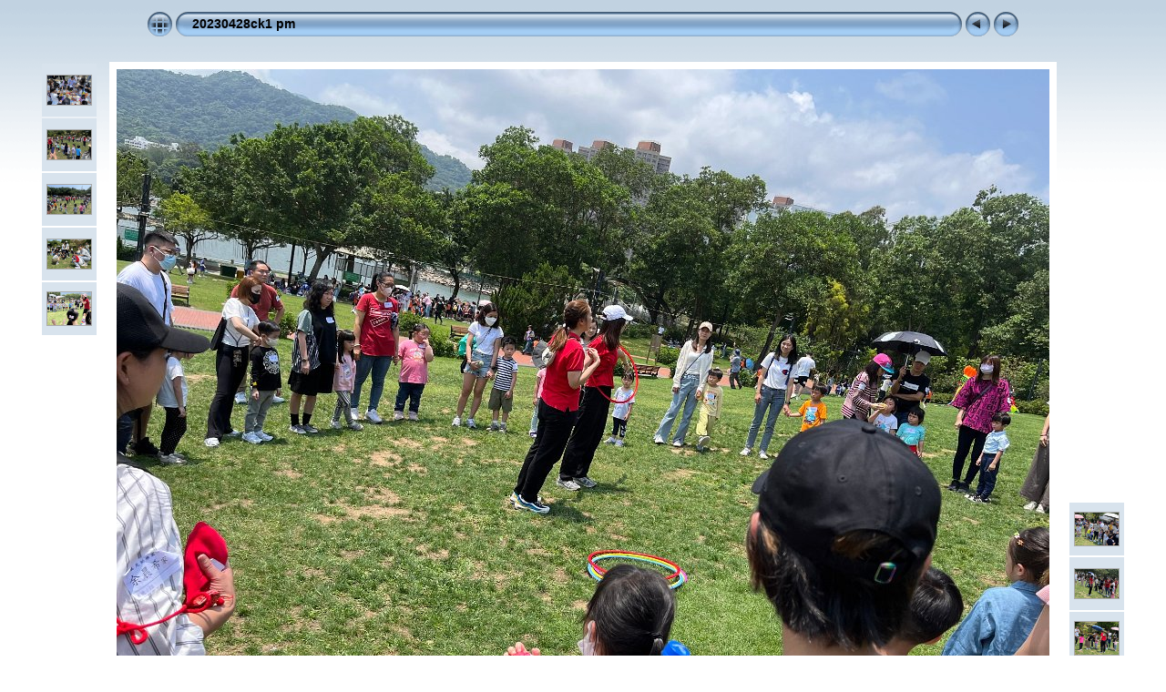

--- FILE ---
content_type: text/html
request_url: http://ck-web-01.synology.me/ck/hotpot/20230428_0525/20230428ck1_pm/slides/cimg_0044.html
body_size: 2361
content:
<!DOCTYPE html PUBLIC "-//W3C//DTD XHTML 1.0 Transitional//EN" "http://www.w3.org/TR/xhtml1/DTD/xhtml1-transitional.dtd">
<html xmlns="http://www.w3.org/1999/xhtml" lang="zh" xml:lang="zh">
<!-- saved from url=(0014)about:internet -->
<head>
<meta http-equiv="Content-Type" content="text/html;charset=UTF-8" />
<meta name="Keywords" content="photo,album,gallery,cimg_0044,cimg_0044" />
<title>20230428ck1 pm/cimg_0044</title>
<script type="text/javascript">
/* <![CDATA[ */
idx0 = new Image(31,31); idx0.src = "../res/idx.gif";
idx1 = new Image(31,31); idx1.src = "../res/idx1.gif";
next0 = new Image(31,31);next0.src = "../res/next.gif";
next1 = new Image(31,31);next1.src = "../res/next1.gif";
prev0 = new Image(31,31);prev0.src = "../res/prev.gif";
prev1 = new Image(31,31);prev1.src = "../res/prev1.gif";
window.onload = function() {
};
/* ]]> */
</script>


<link rel="stylesheet" type="text/css" href="../res/styles.css" />
<link rel="alternate" href="../album.rss" type="application/rss+xml"/>
</head>

<body id="body">
<div style="margin-left:auto; margin-right:auto; padding-bottom:10px; text-align:center;">
<table style="height:54px;" align="center" cellspacing="0" cellpadding="0" border="0">
<tr><td>
<!-- Header of slide pages -->
<table style="width:960px;" align="center" cellspacing="0" cellpadding="0" border="0">
<tr>
<td style="width:31px;">
  <a href="../index.html"><img style="border:0;" src="../res/idx.gif" onmouseover="this.src=idx1.src" onmouseout="this.src=idx0.src" width="31" height="31" title=" 索引頁 " alt="Up" id="idx" /></a></td>
<td style="width:20px;">
  <img style="border:0;" src="../res/hdr_left.gif" width="20" height="31" alt="" /></td>
<td style="text-align:left; background:transparent url(../res/hdr_mid.gif); background-repeat: repeat-x; white-space:nowrap;" class="title"> <a href="../index.html">20230428ck1 pm</a> </td>
<td style="width:20px;">
  <img style="border:0;" src="../res/hdr_right.gif" width="20" height="31" alt="" /></td>
<td style="width:31px;">
  <a href="cimg_0043.html"><img style="border:0;" src="../res/prev.gif" onmouseover="this.src=prev1.src" onmouseout="this.src=prev0.src" width="31" height="31" title=" 上一張相片 " alt="Prev" id="prev" /></a></td>
<td style="width:31px;">
  <a href="cimg_0045.html"><img style="border:0;" src="../res/next.gif" onmouseover="this.src=next1.src" onmouseout="this.src=next0.src" width="31" height="31" title=" 下一張相片 " alt="Next" id="next" /></a></td>
</tr></table>
</td></tr></table>
<br />
<a name="picttop"></a><map name="imagemap" style="text-decoration:none; border:0;" id="imap"><area coords="0,0,341,768" href="cimg_0043.html" alt=" 上一張相片 " title=" 上一張相片 " /><area coords="682,0,1024,768" href="cimg_0045.html" alt=" 下一張相片 " title=" 下一張相片 " /><area coords="341,0,682,384" href="../index.html" alt=" 索引頁 " title=" 索引頁 " /><area coords="341,384,682,768" href="../cimg_0044_jpg_orig.html" alt=" 原始相片 [cimg_0044.jpg - 7.0MB] " title=" 原始相片 [cimg_0044.jpg - 7.0MB] " /></map>
<table align="center" border="0" cellspacing="0" cellpadding="0"><tr>
<td style="vertical-align:top;"><table style="width:64px;"><tr><td style="text-align:center; padding:4px; height:50px; border:0px;" class="thumb"><a href="cimg_0039.html"><img src="../thumbs/cimg_0039.jpg" title="" alt="cimg_0039" width="48" height="32" class="mthumb" /></a></td></tr><tr><td style="text-align:center; padding:4px; height:50px; border:0px;" class="thumb"><a href="cimg_0040.html"><img src="../thumbs/cimg_0040.jpg" title="" alt="cimg_0040" width="48" height="32" class="mthumb" /></a></td></tr><tr><td style="text-align:center; padding:4px; height:50px; border:0px;" class="thumb"><a href="cimg_0041.html"><img src="../thumbs/cimg_0041.jpg" title="" alt="cimg_0041" width="48" height="32" class="mthumb" /></a></td></tr><tr><td style="text-align:center; padding:4px; height:50px; border:0px;" class="thumb"><a href="cimg_0042.html"><img src="../thumbs/cimg_0042.jpg" title="" alt="cimg_0042" width="48" height="32" class="mthumb" /></a></td></tr><tr><td style="text-align:center; padding:4px; height:50px; border:0px;" class="thumb"><a href="cimg_0043.html"><img src="../thumbs/cimg_0043.jpg" title="" alt="cimg_0043" width="48" height="36" class="mthumb" /></a></td></tr></table></td><td style="width:12px">&nbsp;</td>
<td style="text-align:center; width:960px;">
<a href="javascript:void(0)"><img id="slide" src="cimg_0044.jpg" class="slideImage" width="1024" height="768" title="" alt="cimg_0044.jpg" usemap="#imagemap" /></a></td>
<td style="width:12px">&nbsp;</td><td style="vertical-align:bottom"><table style="width:64px;"><tr><td style="text-align:center; padding:4px; height:50px; border:0px;" class="thumb"><a href="cimg_0045.html"><img src="../thumbs/cimg_0045.jpg" title="" alt="cimg_0045" width="48" height="36" class="mthumb" /></a></td></tr><tr><td style="text-align:center; padding:4px; height:50px; border:0px;" class="thumb"><a href="cimg_0046.html"><img src="../thumbs/cimg_0046.jpg" title="" alt="cimg_0046" width="48" height="32" class="mthumb" /></a></td></tr><tr><td style="text-align:center; padding:4px; height:50px; border:0px;" class="thumb"><a href="cimg_0047.html"><img src="../thumbs/cimg_0047.jpg" title="" alt="cimg_0047" width="48" height="36" class="mthumb" /></a></td></tr><tr><td style="text-align:center; padding:4px; height:50px; border:0px;" class="thumb"><a href="cimg_0048.html"><img src="../thumbs/cimg_0048.jpg" title="" alt="cimg_0048" width="48" height="36" class="mthumb" /></a></td></tr><tr><td style="text-align:center; padding:4px; height:50px; border:0px;" class="thumb"><a href="cimg_0049.html"><img src="../thumbs/cimg_0049.jpg" title="" alt="cimg_0049" width="48" height="36" class="mthumb" /></a></td></tr></table></td></tr></table>
<br /> <!-- Comment and image data at BOTTOM -->
<table align="center" style="width:960px;" class="infotable" cellspacing="0" cellpadding="2">
<tr>
  <td style="text-align:center; width:840px;" class="smalltxt"></td>
  <td class="xsmalltxt"><a href="../cimg_0044.jpg" title="右按滑鼠並選擇「另存目標」
以下載相片或影片到你的電腦"><img style="border:0; vertical-align:middle;" src="../res/download.gif" alt="Download" width="17" height="17" />&nbsp;原始相片</a></td> <!-- Download Image -->
</tr>
  
</table>
<br /><span class="xsmalltxt"><a href="javascript:void(0)" onclick="window.open('../help.html','支援訊息','toolbar=no,location=no,directories=no,status=no,menubar=no,scrollbars=yes,copyhistory=no,resizable=yes,width=560,height=560')">支援訊息</a></span>
</div>
<script language="javascript" type="text/javascript">/* <![CDATA[ */
next_image=new Image(); next_image.src="cimg_0045.jpg";
/* ]]> */</script>
<script language="javascript" type="text/javascript">/* <![CDATA[ */
previous_image=new Image(); previous_image.src="cimg_0043.jpg";
/* ]]> */</script>
<div id="jalbumwidgetcontainer"></div>
<script type="text/javascript"><!--//--><![CDATA[//><!--
_jaSkin = "Chameleon";
_jaStyle = "Aqua_light.css";
_jaVersion = "12.2.4";
_jaGeneratorType = "desktop";
_jaLanguage = "zh_TW";
_jaPageType = "slide";
_jaRootPath = "..";
_jaUserId = "1006624";
var script = document.createElement("script");
script.type = "text/javascript";
script.src = "http://jalbum.net/widgetapi/load.js";
document.getElementById("jalbumwidgetcontainer").appendChild(script);
//--><!]]></script>

</body>
</html>
